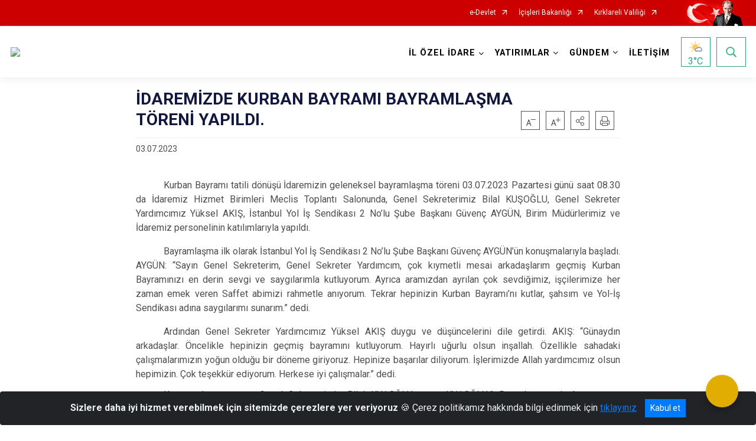

--- FILE ---
content_type: text/html; charset=utf-8
request_url: https://www.kirklareliilozelidaresi.gov.tr/idaremizde-kurban-bayami-bayramlasma-toreni-yapildi
body_size: 25841
content:





<!DOCTYPE html>

<html lang=&#39;tr&#39;>
<head>
    <meta name="viewport" content="width=device-width" />
    <meta http-equiv="X-UA-Compatible" content="IE=edge">
    <meta http-equiv="Content-Type" content="text/html; charset=utf-8">
    <title>T.C. KIRKLARELİ İL ÖZEL İDARESİ - İDAREMİZDE KURBAN BAYRAMI BAYRAMLAŞMA TÖRENİ YAPILDI.</title>
    <meta name="title" content="T.C. KIRKLARELİ İL ÖZEL İDARESİ - İDAREMİZDE KURBAN BAYRAMI BAYRAMLAŞMA TÖRENİ YAPILDI.">
    <meta name="description" content="İDAREMİZDE KURBAN BAYRAMI BAYRAMLAŞMA TÖRENİ YAPILDI.">
    <meta name="keywords" content="kirklareli, kırklareli, kırklareli il özel idaresi, kırklareli özel idare, il özel idaresi, kırklareli genel sekreter, kırklareli köydes, kırklareli köyleri">
    <meta name="google-site-verification" />
    <meta name="classification" content="KIRKLARELİ İL ÖZEL İDARESİ">
    <meta name="author" content="KIRKLARELİ İL ÖZEL İDARESİ BİLGİ İŞLEM MD.">
    <meta name="copyright" content="T.C. KIRKLARELİ İL ÖZEL İDARESİ">
    <meta name="revisit-after" content="1 days">
    <meta name="language" content="tr">
    <link rel="shortcut icon" href="/kurumlar/kirklareliilozelidaresi.gov.tr/Header/logosydm.png" type="image/x-icon">
    <link href="https://fonts.googleapis.com/css?family=Roboto&amp;subset=latin-ext" rel="preload" as="style" onload="this.onload=null;this.rel='stylesheet'">
    <link rel="preload" href="/Content/Site/fonts/icons.ttf" as="font" type="font/ttf" crossorigin>

    <!-- Structured Data Script  -->
    <script type="application/ld+json">
    {
        "@context": "https://schema.org",
        "@type": "GovernmentOrganization",
         "name": "T.C. KIRKLARELİ İL ÖZEL İDARESİ - İDAREMİZDE KURBAN BAYRAMI BAYRAMLAŞMA TÖRENİ YAPILDI."
    }
    </script>


    <style>

        /* The Modal (background) */
        .modal {
            display: none; /* Hidden by default */
            position: fixed; /* Stay in place */
            z-index: 1; /* Sit on top */
            left: 0;
            top: 0;
            width: 100%; /* Full width */
            height: 100%; /* Full height */
            overflow: auto !important; /* Enable scroll if needed */
            background-color: rgb(0,0,0); /* Fallback color */
            background-color: rgba(0,0,0,0.4); /* Black w/ opacity */
        }

        /* Modal Content/Box */
        .modal-content {
            background-color: #fefefe;
            margin: 5% auto; /* 15% from the top and centered */
            padding: 20px;
            border: 1px solid #888;
            border-radius: 20px !important;
            box-shadow: 10px 10px 5px #aaaaaa !important;
            width: 80%; /* Could be more or less, depending on screen size */
        }

        /* The Close Button */
        .close {
            color: #aaa;
            float: right;
            font-size: 28px;
            font-weight: bold;
        }

            .close:hover,
            .close:focus {
                color: black;
                text-decoration: none;
                cursor: pointer;
            }

            .close:hover,
            .close:focus {
                color: black;
                text-decoration: none;
                cursor: pointer;
            }



        .cookiealert {
            position: fixed;
            bottom: 0;
            left: 0;
            width: 100%;
            margin: 0 !important;
            z-index: 999;
            opacity: 0;
            visibility: hidden;
            border-radius: 0;
            transform: translateY(100%);
            transition: all 500ms ease-out;
            color: #ecf0f1;
            background: #212327;
        }

            .cookiealert.show {
                opacity: 1;
                visibility: visible;
                transform: translateY(0%);
                transition-delay: 1000ms;
            }

            .cookiealert a {
                text-decoration: underline
            }

            .cookiealert .acceptcookies {
                margin-left: 10px;
                vertical-align: baseline;
            }
    </style>

    <script src="/Icerik/js?v=kUfQR4eP2rHEbXnP8WNdPsPyxUQsqago--26Ux-XyzY1"></script>

    <link href="/Icerik/css?v=KVENz78dzrYM-R5NuMIp1Liy8ExNyOrCgaUs7GL6quM1" rel="stylesheet"/>



    <meta http-equiv="Content-Security-Policy" content="default-src *;
   img-src * 'self' data: https:; script-src 'self' 'unsafe-inline' 'unsafe-eval' *;
   style-src  'self' 'unsafe-inline' *">
    <script>
        ie = (function () {
            var undef,
                v = 3,
                div = document.createElement('div'),
                all = div.getElementsByTagName('i');
            while (
                div.innerHTML = '<!--[if gt IE ' + (++v) + ']><i></i><![endif]-->',
                all[0]
            );
            return v > 4 ? v : undef;
        }());

        if (ie < 9)
            document.body.innerHTML = '<div style="background:#EEE url(/Content/Common/min-ie9-img.png) center no-repeat; position:absolute; left:0; right:0; bottom:0; top:0; z-index:100000;"></div>';

        $(document).ready(function () {
            $('#DesignContainer').css({ "display": "block" });

            // Sayfadaki tüm <i class="icon-twitter"> etiketlerini seç
            const twitterIcons = document.querySelectorAll('i.icon-twitter');

            // Her bir <i> etiketini döngüye al
            twitterIcons.forEach(icon => {
                // Yeni SVG elementi oluştur
                const svgElement = document.createElement('div');
                svgElement.innerHTML = '<svg xmlns="http://www.w3.org/2000/svg" width="16" height="16" fill="currentColor" class="bi bi-twitter-x" viewBox="0 0 16 16"><path d="M12.6.75h2.454l-5.36 6.142L16 15.25h-4.937l-3.867-5.07-4.425 5.07H.316l5.733-6.57L0 .75h5.063l3.495 4.633L12.601.75Zm-.86 13.028h1.36L4.323 2.145H2.865z"/></svg>';

                // <i> etiketinin yerine SVG'yi ekle
                icon.parentNode.replaceChild(svgElement.firstChild, icon);
            });

        })
    </script>

<link href="/bundles/css/accessibility?v=Lu9-0Ax-l15c2Q9s_CLbJ46X65Kx2slscrL9PEdRYfc1" rel="stylesheet"/>
 <!-- CSS Bundle -->

</head>
<body>

    <div id="myModal" class="modal">

        Modal content
        <div class="modal-content">
            <span class="close">&times;</span>
            <p align="center" style="text-align:center"><span style="font-size:12pt"><span style="line-height:normal"><span style="tab-stops:14.2pt"><span style="font-family:Arial,sans-serif"><b><span lang="TR" style="font-family:&quot;Times New Roman&quot;,serif"><span style="color:#5b9bd5"><span style="letter-spacing:-.25pt">T.C. İÇİŞLERİ BAKANLIĞI</span></span></span></b></span></span></span></span></p>

            <p align="center" style="margin-bottom:16px; text-align:center"><span style="font-size:12pt"><span style="line-height:normal"><span style="tab-stops:14.2pt"><span style="font-family:Arial,sans-serif"><b><span lang="TR" style="font-family:&quot;Times New Roman&quot;,serif"><span style="color:#5b9bd5"><span style="letter-spacing:-.25pt">WEB SİTESİ GİZLİLİK VE ÇEREZ POLİTİKASI</span></span></span></b></span></span></span></span></p>


                <p style="margin-bottom:16px; text-align:justify"><span style="font-size:12px;"><span style="line-height:normal"><span style="font-family:Arial,sans-serif"><span lang="TR"><span style="font-family:&quot;Times New Roman&quot;,serif"> Web sitemizi ziyaret edenlerin kişisel verilerini 6698 sayılı Kişisel Verilerin Korunması Kanunu uyarınca işlemekte ve gizliliğini korumaktayız. Bu Web Sitesi Gizlilik ve Çerez Politikası ile ziyaretçilerin kişisel verilerinin işlenmesi, çerez politikası ve internet sitesi gizlilik ilkeleri belirlenmektedir.</span></span></span></span></span></p>


            <p style="margin-bottom:16px; text-align:justify"><span style="font-size:12px;"><span style="line-height:normal"><span style="font-family:Arial,sans-serif"><span lang="TR"><span style="font-family:&quot;Times New Roman&quot;,serif">Çerezler (cookies), küçük bilgileri saklayan küçük metin dosyalarıdır. Çerezler, ziyaret ettiğiniz internet siteleri tarafından, tarayıcılar aracılığıyla cihazınıza veya ağ sunucusuna depolanır. İnternet sitesi tarayıcınıza yüklendiğinde çerezler cihazınızda saklanır. Çerezler, internet sitesinin düzgün çalışmasını, daha güvenli hale getirilmesini, daha iyi kullanıcı deneyimi sunmasını sağlar. Oturum ve yerel depolama alanları da çerezlerle aynı amaç için kullanılır. İnternet sitemizde çerez bulunmamakta, oturum ve yerel depolama alanları çalışmaktadır.</span></span></span></span></span></p>

            <p style="margin-bottom:16px; text-align:justify"><span style="font-size:12px;"><span style="line-height:normal"><span style="font-family:Arial,sans-serif"><span lang="TR"><span style="font-family:&quot;Times New Roman&quot;,serif">Web sitemizin ziyaretçiler tarafından en verimli şekilde faydalanılması için çerezler kullanılmaktadır. Çerezler tercih edilmemesi halinde tarayıcı ayarlarından silinebilir ya da engellenebilir. Ancak bu web sitemizin performansını olumsuz etkileyebilir. Ziyaretçi tarayıcıdan çerez ayarlarını değiştirmediği sürece bu sitede çerez kullanımını kabul ettiği varsayılır.</span></span></span></span></span></p>

            <div style="text-align:justify"><span style="font-size:16px;"><strong><span style="font-family:&quot;Times New Roman&quot;,serif"><span style="color:black">1.Kişisel Verilerin İşlenme Amacı</span></span></strong></span></div>

            <p style="margin-bottom:16px; text-align:justify"><span style="font-size:12px;"><span style="line-height:normal"><span style="font-family:Arial,sans-serif"><span lang="TR"><span style="font-family:&quot;Times New Roman&quot;,serif">Web sitemizi ziyaret etmeniz dolayısıyla elde edilen kişisel verileriniz aşağıda sıralanan amaçlarla T.C. İçişleri Bakanlığı tarafından Kanun’un 5. ve 6. maddelerine uygun olarak işlenmektedir:</span></span></span></span></span></p>

            <ul>
                <li style="text-align:justify"><span style="font-size:12px;"><span style="line-height:normal"><span style="font-family:Arial,sans-serif"><span lang="TR"><span style="font-family:&quot;Times New Roman&quot;,serif">T.C. İçişleri Bakanlığı</span></span><span lang="TR"><span style="font-family:&quot;Times New Roman&quot;,serif"> tarafından yürütülen ticari faaliyetlerin yürütülmesi için gerekli çalışmaların yapılması ve buna bağlı iş süreçlerinin gerçekleştirilmesi,</span></span></span></span></span></li>
                <li style="text-align:justify"><span style="font-size:12px;"><span style="line-height:normal"><span style="font-family:Arial,sans-serif"><span lang="TR"><span style="font-family:&quot;Times New Roman&quot;,serif">T.C. İçişleri Bakanlığı</span></span><span lang="TR"><span style="font-family:&quot;Times New Roman&quot;,serif"> tarafından sunulan ürün ve hizmetlerden ilgili kişileri faydalandırmak için gerekli çalışmaların yapılması ve ilgili iş süreçlerinin gerçekleştirilmesi,</span></span></span></span></span></li>
                <li style="margin-bottom:16px; text-align:justify"><span style="font-size:12px;"><span style="line-height:normal"><span style="font-family:Arial,sans-serif"><span lang="TR"><span style="font-family:&quot;Times New Roman&quot;,serif">T.C. İçişleri Bakanlığı</span></span><span lang="TR"><span style="font-family:&quot;Times New Roman&quot;,serif"> tarafından sunulan ürün ve hizmetlerin ilgili kişilerin beğeni, kullanım alışkanlıkları ve ihtiyaçlarına göre özelleştirilerek ilgili kişilere önerilmesi ve tanıtılması.</span></span></span></span></span></li>
            </ul>

            <div style="text-align:justify">&nbsp;</div>

            <div style="text-align:justify"><span style="font-size:16px;"><strong><span style="font-family:&quot;Times New Roman&quot;,serif"><span style="color:black">2.Kişisel Verilerin Aktarıldığı Taraflar ve Aktarım Amacı</span></span></strong></span></div>

            <p style="margin-bottom:16px; text-align:justify"><span style="font-size:12px;"><span style="line-height:normal"><span style="font-family:Arial,sans-serif"><span lang="TR"><span style="font-family:&quot;Times New Roman&quot;,serif">Web sitemizi ziyaret etmeniz dolayısıyla elde edilen kişisel verileriniz, kişisel verilerinizin işlenme amaçları doğrultusunda, iş ortaklarımıza, tedarikçilerimize kanunen yetkili kamu kurumlarına ve özel kişilere Kanun’un 8. ve 9. maddelerinde belirtilen kişisel veri işleme şartları ve amaçları kapsamında aktarılabilmektedir.</span></span></span></span></span></p>

            <div style="text-align:justify"><strong><span style="font-size:16px;"><span style="font-family:&quot;Times New Roman&quot;,serif"><span style="color:black">3.Kişisel Verilerin Toplanma Yöntemi</span></span></span></strong></div>

            <p style="margin-bottom:16px; text-align:justify"><span style="font-size:12px;"><span style="line-height:normal"><span style="font-family:Arial,sans-serif"><span lang="TR"><span style="font-family:&quot;Times New Roman&quot;,serif">Çerezler, ziyaret edilen internet siteleri tarafından tarayıcılar aracılığıyla cihaza veya ağ sunucusuna depolanan küçük metin dosyalarıdır. Web sitemiz ziyaret edildiğinde, kişisel verilerin saklanması için herhangi bir çerez kullanılmamaktadır.</span></span></span></span></span></p>

            <div style="text-align:justify"><strong><span style="font-size:16px;"><span style="font-family:&quot;Times New Roman&quot;,serif"><span style="color:black">4.Çerezleri Kullanım Amacı</span></span></span></strong></div>

            <p style="margin-bottom:16px; text-align:justify"><span style="font-size:12px;"><span style="line-height:normal"><span style="font-family:Arial,sans-serif"><span lang="TR"><span style="font-family:&quot;Times New Roman&quot;,serif">Web sitemiz birinci ve üçüncü taraf çerezleri kullanır. Birinci taraf çerezleri çoğunlukla web sitesinin doğru şekilde çalışması için gereklidir, kişisel verilerinizi tutmazlar. Üçüncü taraf çerezleri, web sitemizin performansını, etkileşimini, güvenliğini, reklamları ve sonucunda daha iyi bir hizmet sunmak için kullanılır. Kullanıcı deneyimi ve web sitemizle gelecekteki etkileşimleri hızlandırmaya yardımcı olur. Bu kapsamda çerezler;</span></span></span></span></span></p>

            <p style="margin-bottom:16px; text-align:justify"><span style="font-size:14px;"><span style="line-height:normal"><span style="font-family:Arial,sans-serif"><b><span lang="TR"><span style="font-family:&quot;Times New Roman&quot;,serif">İşlevsel:</span></span></b><span lang="TR"><span style="font-family:&quot;Times New Roman&quot;,serif"> </span></span></span></span></span><span style="font-size:12px;"><span style="line-height:normal"><span style="font-family:Arial,sans-serif"><span lang="TR"><span style="font-family:&quot;Times New Roman&quot;,serif">Bunlar, web sitemizdeki bazı önemli olmayan işlevlere yardımcı olan çerezlerdir. Bu işlevler arasında videolar gibi içerik yerleştirme veya web sitesindeki içerikleri sosyal medya platformlarında paylaşma yer alır.</span></span></span></span></span></p>

            <h2 style="text-indent:0in; text-align:justify"><span style="font-size:14px;"><span style="font-family:&quot;Times New Roman&quot;,serif"><span style="color:black">Teknik olarak web sitemizde kullanılan çerez türleri aşağıdaki tabloda gösterilmektedir.</span></span></span></h2>

            <table class="Table" style="border:solid windowtext 1.0pt">
                <tbody>
                    <tr>
                        <td style="border:solid windowtext 1.0pt; width:137.3pt; padding:.75pt .75pt .75pt .75pt" width="186">
                            <p style="text-align:justify"><span style="font-size:14px;"><span style="line-height:normal"><span style="font-family:Arial,sans-serif"><span lang="TR"><span style="font-family:&quot;Times New Roman&quot;,serif">Oturum Çerezleri</span></span></span></span></span></p>

                            <p style="text-align:justify"><span style="font-size:14px;"><span style="line-height:normal"><span style="font-family:Arial,sans-serif"><i><span lang="TR"><span style="font-family:&quot;Times New Roman&quot;,serif">(Session Cookies)</span></span></i></span></span></span></p>
                        </td>
                        <td style="border:solid windowtext 1.0pt; width:344.7pt; padding:.75pt .75pt .75pt .75pt" width="463">
                            <p style="margin-right:7px; text-align:justify"><span style="font-size:14px;"><span style="line-height:normal"><span style="font-family:Arial,sans-serif"><span lang="TR"><span style="font-family:&quot;Times New Roman&quot;,serif">Oturum çerezleri ziyaretçilerimizin web sitemizi ziyaretleri süresince kullanılan, tarayıcı kapatıldıktan sonra silinen geçici çerezlerdir. Amacı ziyaretiniz süresince İnternet Sitesinin düzgün bir biçimde çalışmasının teminini sağlamaktır.</span></span></span></span></span></p>
                        </td>
                    </tr>
                </tbody>
            </table>

            <h2 style="text-indent:0in; text-align:justify">&nbsp;</h2>

            <p style="margin-bottom:16px; text-align:justify"><span style="font-size:12pt"><span style="line-height:normal"><span style="tab-stops:14.2pt"><span style="font-family:Arial,sans-serif"><b><span lang="TR" style="font-size:10.0pt"><span style="font-family:&quot;Times New Roman&quot;,serif">Web sitemizde çerez kullanılmasının başlıca amaçları aşağıda sıralanmaktadır:</span></span></b></span></span></span></span></p>

            <ul>
                <li style="margin-bottom:16px; text-align:justify"><span style="font-size:12px;"><span style="line-height:normal"><span style="font-family:Arial,sans-serif"><span lang="TR"><span style="font-family:&quot;Times New Roman&quot;,serif">•	İnternet sitesinin işlevselliğini ve performansını arttırmak yoluyla sizlere sunulan hizmetleri geliştirmek,</span></span></span></span></span></li>
            </ul>

            <div style="margin-bottom:16px; text-align:justify"><strong><span style="font-size:16px;"><span style="font-family:&quot;Times New Roman&quot;,serif"><span style="color:black">5.Çerez Tercihlerini Kontrol Etme</span></span></span></strong></div>

            <p style="margin-bottom:16px; text-align:justify"><span style="font-size:12px;"><span style="line-height:normal"><span style="font-family:Arial,sans-serif"><span lang="TR"><span style="font-family:&quot;Times New Roman&quot;,serif">Farklı tarayıcılar web siteleri tarafından kullanılan çerezleri engellemek ve silmek için farklı yöntemler sunar. Çerezleri engellemek / silmek için tarayıcı ayarları değiştirilmelidir. Tanımlama bilgilerinin nasıl yönetileceği ve silineceği hakkında daha fazla bilgi edinmek için </span></span><a href="http://www.allaboutcookies.org" style="color:blue; text-decoration:underline"><span style="font-family:&quot;Times New Roman&quot;,serif">www.allaboutcookies.org</span></a><span lang="TR"><span style="font-family:&quot;Times New Roman&quot;,serif"> adresi ziyaret edilebilir. Ziyaretçi, tarayıcı ayarlarını değiştirerek çerezlere ilişkin tercihlerini kişiselleştirme imkânına sahiptir. &nbsp;</span></span></span></span></span></p>

            <div style="text-align:justify"><strong><span style="font-size:16px;"><span style="font-family:&quot;Times New Roman&quot;,serif"><span style="color:black">6.Veri Sahiplerinin Hakları</span></span></span></strong></div>

            <p style="margin-bottom:16px; text-align:justify"><span style="font-size:12px;"><span style="line-height:normal"><span style="font-family:Arial,sans-serif"><span lang="TR"><span style="font-family:&quot;Times New Roman&quot;,serif">Kanunun ilgili kişinin haklarını düzenleyen 11 inci maddesi kapsamındaki talepleri, Politika’da düzenlendiği şekilde, ayrıntısını Bakanlığımıza ileterek yapabilir. Talebin niteliğine göre en kısa sürede ve en geç otuz gün içinde başvuruları ücretsiz olarak sonuçlandırılır; ancak işlemin ayrıca bir maliyet gerektirmesi halinde Kişisel Verileri Koruma Kurulu tarafından belirlenecek tarifeye göre ücret talep edilebilir.</span></span></span></span></span></p>

            <h2 style="text-indent:0in; text-align:justify">&nbsp;</h2>

        </div>

    </div>

    <div id="DesignContainer" class="isaytema"
         style="display:none; max-width: ;width:100%; margin-left: 0%; margin-right: 0%;margin: 0 auto;">
        
        <div class=""><div class=" isayheader"><div>
<div>
<div>
<div>
<div>
<div>
<style type="text/css">body {
        font-family: 'Roboto', sans-serif;
        font-size: 16px
    }
</style>
<div class="headeralani">



    <script src="/Areas/WebPart/Contents/ValilikHeader/js/v1header.js"></script>
<link href="/Areas/WebPart/Contents/ValilikHeader/css/v1header.css" rel="stylesheet" />



<div id="hwc6e7890928f446dd8c6654fea3d5acd3"  >
    <div class="top-container">
        <div class="topbar d-none d-md-block">
            <div class="container">
                <div class="row no-gutters">
                    <div class="col">
                        <ul class="nav justify-content-end">
                                    <li class="nav-item"><a class="nav-link ext-link" href="https://www.turkiye.gov.tr/" target="_blank" rel="noopener noreferrer">e-Devlet</a></li>
                                    <li class="nav-item"><a class="nav-link ext-link" href="https://www.icisleri.gov.tr/" target="_blank" rel="noopener noreferrer">İçişleri Bakanlığı</a></li>
                                    <li class="nav-item"><a class="nav-link ext-link" href="http://www.kirklareli.gov.tr/" target="_blank" rel="noopener noreferrer">Kırklareli Valiliği</a></li>
                                                                                </ul>
                    </div>
                    <div class="col-auto">
                        <div class="topbar-img"><img class="img-fluid" src="/Areas/WebPart/Contents/FHeader/img/ataturk.svg"></div>
                    </div>
                </div>
            </div>
        </div>
        <!-- Türkiye Haritası topbar alanının dışına eklendi.-->
        <div class="topbar-turkeymap-container">
            <div class="topbar-turkeymap">
                            </div>
        </div>
        <div class="header">
            <div class="container">
                <nav class="d-md-none navbar navbar-expand-md navbar-dark" id="MobileMenu">
                    <a class="navbar-brand float-left"
                       href="http://www.kirklareliilozelidaresi.gov.tr">
                        <div class="logo-img"><img src="/kurumlar/kirklareliilozelidaresi.gov.tr/Header/kirklareli_ilozelidaresi.png"></div>
                        <div class="logo-text">T.C. Kırklareli İl Özel İdaresi</div>
                    </a><span class="navbar-toggler mh-btns-right">
                        <a class="navbar-toggler-icon" href="#MobileSlideMenu"><i class="icon-bars"></i></a>
                    </span>
                    <div class="collapse navbar-collapse" id="headerMobileNavbar">
                        <div class="navbar-header">T.C. Kırklareli İl Özel İdaresi<i class="icon-close" data-toggle="offcanvas"></i></div>
                    </div>
                </nav>
                <nav class="d-none d-md-flex navbar navbar-expand-md" id="DesktopMenu">
                    <a class="navbar-brand"
                       href="http://www.kirklareliilozelidaresi.gov.tr">
                        <div class="logo-img"><img class="img-fluid" src="/kurumlar/kirklareliilozelidaresi.gov.tr/Header/kirklareli_ilozelidaresi.png"></div>
                        <div class="logo-text">T.C. Kırklareli İl Özel İdaresi</div>
                    </a>
                    <div class="collapse navbar-collapse" id="headerNavbar">
                            <ul class="navbar-nav ml-auto">
                <li class="nav-item dropdown">
                    <a class="nav-link dropdown-toggle droplist" id="menu_183495" href="#" role="button" data-toggle="dropdown" aria-haspopup="true" aria-expanded="false">İL ÖZEL İDARE</a>
                    <div class="dropdown-menu navbarDropdown" aria-labelledby="menu_183495">
                                <a class="dropdown-item" href="//www.kirklareliilozelidaresi.gov.tr/hakkinda">Hakkımızda</a>
                                <a class="dropdown-item" href="//www.kirklareliilozelidaresi.gov.tr/yonetim">Yönetim</a>
                                <a class="dropdown-item" href="//www.kirklareliilozelidaresi.gov.tr/il-ozel-idaresine-mesaj">İl Özel İdaresine Mesaj</a>
                                <a class="dropdown-item" href="//www.kirklareliilozelidaresi.gov.tr/teskilat-semasi">Teşkilat Şeması</a>
                                <a class="dropdown-item" href="//www.kirklareliilozelidaresi.gov.tr/birim-mudurlukleri">Birim Müdürlükleri</a>
                                <a class="dropdown-item" href="//www.kirklareliilozelidaresi.gov.tr/ilce-ozel-idareler">İlçe Özel İdare Müdürlükleri</a>
                                <a class="dropdown-item" href="//www.kirklareliilozelidaresi.gov.tr/il-genel-meclis-uyeleri">İl Genel Meclis Üyeleri</a>
                                <a class="dropdown-item" href="//www.kirklareliilozelidaresi.gov.tr/il-encumeni-baskan-ve-uyeleri">İl Encümeni</a>
                                <a class="dropdown-item" href="//www.kirklareliilozelidaresi.gov.tr/kisisel-verilerin-korunmasi-ve-islenmesi-politikasi">KVKK Politikası</a>
                                <a class="dropdown-item" href="//www.kirklareliilozelidaresi.gov.tr/koydes-yatirimlari">Köydes</a>
                                <a class="dropdown-item" href="https://cbs.kirklareliilozelidaresi.gov.tr/portal/home/" target="_blank" rel="noopener noreferrer">Köydes CBS Projesi</a>
                                <a class="dropdown-item" href="//www.kirklareliilozelidaresi.gov.tr/kamu-hizmet-standartlari">Kamu Hizmet Standartları</a>
                                <a class="dropdown-item" href="//www.kirklareliilozelidaresi.gov.tr/mevzuat">Mevzuat</a>
                                <a class="dropdown-item" href="http://bordro.kirklareliilozelidaresi.gov.tr/" target="_blank" rel="noopener noreferrer">E-Bordro Görüntüleme</a>
                                <a class="dropdown-item" href="//www.kirklareliilozelidaresi.gov.tr/banka-bilgileri">Banka Bilgisi</a>
                    </div>
                </li>
                <li class="nav-item dropdown">
                    <a class="nav-link dropdown-toggle droplist" id="menu_183522" href="#" role="button" data-toggle="dropdown" aria-haspopup="true" aria-expanded="false">YATIRIMLAR</a>
                    <div class="dropdown-menu navbarDropdown" aria-labelledby="menu_183522">
                                <a class="dropdown-item" href="//www.kirklareliilozelidaresi.gov.tr/2025-yili-yatirim-programi">Yatırım Listeleme</a>
                    </div>
                </li>
                <li class="nav-item dropdown">
                    <a class="nav-link dropdown-toggle droplist" id="menu_183524" href="#" role="button" data-toggle="dropdown" aria-haspopup="true" aria-expanded="false">GÜNDEM</a>
                    <div class="dropdown-menu navbarDropdown" aria-labelledby="menu_183524">
                                <a class="dropdown-item" href="//www.kirklareliilozelidaresi.gov.tr/haberler">Haberler</a>
                                <a class="dropdown-item" href="//www.kirklareliilozelidaresi.gov.tr/duyurular">Duyurular</a>
                                <a class="dropdown-item" href="//www.kirklareliilozelidaresi.gov.tr/tum-ihaleler">İhaleler</a>
                                <a class="dropdown-item" href="//www.kirklareliilozelidaresi.gov.tr/meclis-gundemleri">Meclis Gündemleri</a>
                                <a class="dropdown-item" href="//www.kirklareliilozelidaresi.gov.tr/meclis-kararlari">Meclis Kararları</a>
                                <a class="dropdown-item" href="//www.kirklareliilozelidaresi.gov.tr/encumen-kararlari">Encümen Kararları</a>
                                <a class="dropdown-item" href="//www.kirklareliilozelidaresi.gov.tr/stratejik-plan">Stratejik Plan</a>
                                <a class="dropdown-item" href="//www.kirklareliilozelidaresi.gov.tr/yatirim-ve-calisma-programlari">Yatırım ve Çalışma Programı</a>
                                <a class="dropdown-item" href="//www.kirklareliilozelidaresi.gov.tr/faaliyet-raporlari">Faaliyet Raporları</a>
                                <a class="dropdown-item" href="//www.kirklareliilozelidaresi.gov.tr/kurumsal-mali-durum-ve-beklentiler-raporlari">Kurumsal Mali Durum ve Beklentiler Raporları</a>
                                <a class="dropdown-item" href="//www.kirklareliilozelidaresi.gov.tr/performans-programlari">Performans Programı</a>
                                <a class="dropdown-item" href="https://e-imarkirklareli.com/Login" target="_blank" rel="noopener noreferrer">E-İmar</a>
                                <a class="dropdown-item" href="//www.kirklareliilozelidaresi.gov.tr/sayistay-denetim-raporlari">Sayıştay Denetim Raporları</a>
                                <a class="dropdown-item" href="//www.kirklareliilozelidaresi.gov.tr/teftis-raporlari">Mülkiye Müfettişliği Teftiş Raporları</a>
                                <a class="dropdown-item" href="//www.kirklareliilozelidaresi.gov.tr/denetim-raporlari">İl Genel Meclisi Denetim Komisyonu Raporları</a>
                                <a class="dropdown-item" href="//www.kirklareliilozelidaresi.gov.tr/yapi-ruhsatlari">Yapı Ruhsatları</a>
                                <a class="dropdown-item" href="//www.kirklareliilozelidaresi.gov.tr/is-yeri-acma-ve-calisma-ruhsatlari">İş Yeri Açma ve Çalışma Ruhsatları</a>
                    </div>
                </li>
                <li class="nav-item">
                        <a class="nav-link" href="//www.kirklareliilozelidaresi.gov.tr/iletisim">İLETİŞİM</a>
                </li>
    </ul>

                        <div class="header-button-container">
                            <div class="dropdown">
                                <a class="header-btn dropdown-toggle" id="headerButtonDropdown1"
                                   href="javascript:void(0);" data-toggle="dropdown" aria-haspopup="true" aria-expanded="false">
                                    <div id="wpUstHavaResimGoster"><img src="" /></div>
                                    <div class="ie-derece"><span class="havaDurumu"></span><span class="derece">&deg;C</span></div>
                                </a>
                                <div class="dropdown-menu" aria-labelledby="headerButtonDropdown1">
                                    <div class="container">
                                        <div class="row">
                                            <div class="col">
                                                <div class="header-weather-container">
                                                    <div class="header-date">
                                                        <div class="header-day">21</div>
                                                        <div class="header-monthyear"><span id="ay">Ocak</span><span id="yil">2026</span></div>
                                                    </div>
                                                    <div class="header-weather">
                                                        <div class="text" style="color:#F59300">Parçalı Bulutlu</div>
                                                        
                                                        <div id="wpAltHavaResimGoster"><img src=" " style="max-width:150px; max-height:150px; width:200px;height:200px" /></div>
                                                        <div class="heat">23</div> <div><span style="color:#F59300;font-size: 2em">&deg;C</span></div>
                                                    </div>

                                                    
                                                    <div class="header-weather-5days">
                                                            <a class="ext-link" href="https://www.mgm.gov.tr/tahmin/il-ve-ilceler.aspx?il=Kırklareli" target="_blank" rel="noopener noreferrer">
                                                                5 Günlük Hava Tahmini
                                                            </a>
                                                    </div>
                                                </div>
                                            </div>
                                        </div>
                                    </div>
                                </div>
                            </div>
                            <div class="dropdown ie-search-box">
                                <a class="header-btn dropdown-toggle" id="headerButtonDropdown3"
                                   href="javascript:void(0);" data-toggle="dropdown" aria-haspopup="true" aria-expanded="false">
                                    <i class="icon-search"></i>
                                </a>
                                <div class="dropdown-menu" aria-labelledby="headerButtonDropdown3">
                                    <div class="container">
                                        <div class="row">
                                            <div class="col-md-8 col-lg-6 mx-auto">
                                                <div class="input-group form-search">
                                                    <input id="hwc6e7890928f446dd8c6654fea3d5acd31" class="form-control" type="text"
                                                           placeholder="Lütfen aramak istediğiniz kelimeyi yazınız."
                                                           aria-label="Lütfen aramak istediğiniz kelimeyi yazınız." aria-describedby="search-input">
                                                    <div class="input-group-append">
                                                        <button class="btn px-5" id="hwc6e7890928f446dd8c6654fea3d5acd32" type="button">Ara</button>
                                                    </div>
                                                </div>
                                            </div>
                                        </div>
                                    </div>
                                </div>
                            </div>
                        </div>
                    </div>
                </nav>
            </div>
        </div>
        <div class="progress-container">
            <div class="progress-bar" id="scrollindicator"></div>
        </div>
    </div>
    <div class="page_wrapper"></div>
    <div class="d-none">
        <div class="navbar-search" style="position: relative !important;">
            <div class="input-group">
                <div class="input-group-prepend"><span class="input-group-text"><i class="icon-search"></i></span></div>
                <input id="hwc6e7890928f446dd8c6654fea3d5acd33" class="form-control" type="text" placeholder="Lütfen aramak istediğiniz kelimeyi yazınız...">
                <div class="input-group-append"><span class="input-group-text">temizle</span></div>
            </div>
        </div>
        <div class="navbar-search" style="position: relative !important;padding-bottom: 100%;">
            <button class="btn btn-navy px-5" id="hwc6e7890928f446dd8c6654fea3d5acd34" onclick="mobilArama()">Ara</button>
        </div>
        <!-- Mobil menü içeriği valilikler için güncellendi-->
        <nav id="MobileSlideMenu" aria-hidden="true"  >
                <ul>
                <li>
                    <span>İL ÖZEL İDARE</span>
                        <ul>
                <li>
                        <a href="//www.kirklareliilozelidaresi.gov.tr/hakkinda">Hakkımızda</a>
                </li>
                <li>
                    <span>Yönetim</span>
                        <ul>
                <li>
                        <a href="//www.kirklareliilozelidaresi.gov.tr/kirklareli-valisi">Vali</a>
                </li>
                <li>
                        <a href="//www.kirklareliilozelidaresi.gov.tr/genel-sekreter">Genel Sekreter</a>
                </li>
                <li>
                        <a href="//www.kirklareliilozelidaresi.gov.tr/genel-sekreter-yardimcisi-idari">Genel Sekreter Yardımcısı (İdari)</a>
                </li>
                <li>
                        <a href="//www.kirklareliilozelidaresi.gov.tr/genel-sekreter-yardimcisi-teknik">Genel Sekreter Yardımcısı (Teknik)</a>
                </li>
    </ul>

                </li>
                <li>
                        <a href="//www.kirklareliilozelidaresi.gov.tr/il-ozel-idaresine-mesaj">İl Özel İdaresine Mesaj</a>
                </li>
                <li>
                        <a href="//www.kirklareliilozelidaresi.gov.tr/teskilat-semasi">Teşkilat Şeması</a>
                </li>
                <li>
                    <span>Birim Müdürlükleri</span>
                        <ul>
                <li>
                        <a href="//www.kirklareliilozelidaresi.gov.tr/hukuk-musavirligiyeni">Hukuk Müşavirliği</a>
                </li>
                <li>
                        <a href="//www.kirklareliilozelidaresi.gov.tr/bilgi-islem-mudurlugu">Bilgi İşlem Müdürlüğü</a>
                </li>
                <li>
                        <a href="//www.kirklareliilozelidaresi.gov.tr/yol-ve-ulasim-hizmetleri-mudurlugu">Yol ve Ulaşım Hizmetleri Müdürlüğü</a>
                </li>
                <li>
                        <a href="//www.kirklareliilozelidaresi.gov.tr/plan-proje-yatirim-ve-insaat-mudurlugu">Plan Proje Yatırım ve İnşaat Müdürlüğü</a>
                </li>
                <li>
                        <a href="//www.kirklareliilozelidaresi.gov.tr/imar-ve-kentsel-iyilestirme-mudurlugu">İmar ve Kentsel İyileştirme Müdürlüğü</a>
                </li>
                <li>
                        <a href="//www.kirklareliilozelidaresi.gov.tr/destek-hizmetleri-mudurlugu">Destek Hizmetleri Müdürlüğü</a>
                </li>
                <li>
                        <a href="//www.kirklareliilozelidaresi.gov.tr/insan-kaynaklari-ve-egitim-mudurlugu">İnsan Kaynakları ve Eğitim Müdürlüğü</a>
                </li>
                <li>
                        <a href="//www.kirklareliilozelidaresi.gov.tr/mali-hizmetler-mudurlugu">Mali Hizmetler Müdürlüğü</a>
                </li>
                <li>
                        <a href="//www.kirklareliilozelidaresi.gov.tr/yazi-isleri-mudurlugu">Yazı İşleri Müdürlüğü</a>
                </li>
                <li>
                        <a href="//www.kirklareliilozelidaresi.gov.tr/cevre-koruma-ve-kontrol-mudurlugu">Çevre Koruma ve Kontrol Müdürlüğü</a>
                </li>
                <li>
                        <a href="//www.kirklareliilozelidaresi.gov.tr/su-ve-kanal-hizmetleri-mudurlugu">Su ve Kanal Hizmetleri Müdürlüğü</a>
                </li>
    </ul>

                </li>
                <li>
                    <span>İlçe Özel İdare Müdürlükleri</span>
                        <ul>
                <li>
                        <a href="//www.kirklareliilozelidaresi.gov.tr/luleburgaz-ilce-ozel-idare-mudurlugu">Lüleburgaz İlçe Özel İdare Müdürlüğü</a>
                </li>
                <li>
                        <a href="//www.kirklareliilozelidaresi.gov.tr/babaeski-ilce-ozel-idare-mudurlugu">Babaeski İlçe Özel İdare Müdürlüğü</a>
                </li>
                <li>
                        <a href="//www.kirklareliilozelidaresi.gov.tr/vize-ilce-ozel-idare-mudurlugu">Vize İlçe Özel İdare Müdürlüğü</a>
                </li>
    </ul>

                </li>
                <li>
                        <a href="//www.kirklareliilozelidaresi.gov.tr/il-genel-meclis-uyeleri">İl Genel Meclis Üyeleri</a>
                </li>
                <li>
                        <a href="//www.kirklareliilozelidaresi.gov.tr/il-encumeni-baskan-ve-uyeleri">İl Encümeni</a>
                </li>
                <li>
                        <a href="//www.kirklareliilozelidaresi.gov.tr/kisisel-verilerin-korunmasi-ve-islenmesi-politikasi">KVKK Politikası</a>
                </li>
                <li>
                        <a href="//www.kirklareliilozelidaresi.gov.tr/koydes-yatirimlari">Köydes</a>
                </li>
                <li>
                        <a class="ext-link" href="https://cbs.kirklareliilozelidaresi.gov.tr/portal/home/" target="_blank" rel="noopener noreferrer">Köydes CBS Projesi</a>
                </li>
                <li>
                        <a href="//www.kirklareliilozelidaresi.gov.tr/kamu-hizmet-standartlari">Kamu Hizmet Standartları</a>
                </li>
                <li>
                        <a href="//www.kirklareliilozelidaresi.gov.tr/mevzuat">Mevzuat</a>
                </li>
                <li>
                        <a class="ext-link" href="http://bordro.kirklareliilozelidaresi.gov.tr/" target="_blank" rel="noopener noreferrer">E-Bordro Görüntüleme</a>
                </li>
                <li>
                        <a href="//www.kirklareliilozelidaresi.gov.tr/banka-bilgileri">Banka Bilgisi</a>
                </li>
    </ul>

                </li>
                <li>
                    <span>YATIRIMLAR</span>
                        <ul>
                <li>
                        <a href="//www.kirklareliilozelidaresi.gov.tr/2025-yili-yatirim-programi">Yatırım Listeleme</a>
                </li>
    </ul>

                </li>
                <li>
                    <span>GÜNDEM</span>
                        <ul>
                <li>
                        <a href="//www.kirklareliilozelidaresi.gov.tr/haberler">Haberler</a>
                </li>
                <li>
                        <a href="//www.kirklareliilozelidaresi.gov.tr/duyurular">Duyurular</a>
                </li>
                <li>
                        <a href="//www.kirklareliilozelidaresi.gov.tr/tum-ihaleler">İhaleler</a>
                </li>
                <li>
                        <a href="//www.kirklareliilozelidaresi.gov.tr/meclis-gundemleri">Meclis Gündemleri</a>
                </li>
                <li>
                        <a href="//www.kirklareliilozelidaresi.gov.tr/meclis-kararlari">Meclis Kararları</a>
                </li>
                <li>
                        <a href="//www.kirklareliilozelidaresi.gov.tr/encumen-kararlari">Encümen Kararları</a>
                </li>
                <li>
                        <a href="//www.kirklareliilozelidaresi.gov.tr/stratejik-plan">Stratejik Plan</a>
                </li>
                <li>
                        <a href="//www.kirklareliilozelidaresi.gov.tr/yatirim-ve-calisma-programlari">Yatırım ve Çalışma Programı</a>
                </li>
                <li>
                        <a href="//www.kirklareliilozelidaresi.gov.tr/faaliyet-raporlari">Faaliyet Raporları</a>
                </li>
                <li>
                        <a href="//www.kirklareliilozelidaresi.gov.tr/kurumsal-mali-durum-ve-beklentiler-raporlari">Kurumsal Mali Durum ve Beklentiler Raporları</a>
                </li>
                <li>
                        <a href="//www.kirklareliilozelidaresi.gov.tr/performans-programlari">Performans Programı</a>
                </li>
                <li>
                        <a class="ext-link" href="https://e-imarkirklareli.com/Login" target="_blank" rel="noopener noreferrer">E-İmar</a>
                </li>
                <li>
                        <a href="//www.kirklareliilozelidaresi.gov.tr/sayistay-denetim-raporlari">Sayıştay Denetim Raporları</a>
                </li>
                <li>
                        <a href="//www.kirklareliilozelidaresi.gov.tr/teftis-raporlari">Mülkiye Müfettişliği Teftiş Raporları</a>
                </li>
                <li>
                        <a href="//www.kirklareliilozelidaresi.gov.tr/denetim-raporlari">İl Genel Meclisi Denetim Komisyonu Raporları</a>
                </li>
                <li>
                        <a href="//www.kirklareliilozelidaresi.gov.tr/yapi-ruhsatlari">Yapı Ruhsatları</a>
                </li>
                <li>
                        <a href="//www.kirklareliilozelidaresi.gov.tr/is-yeri-acma-ve-calisma-ruhsatlari">İş Yeri Açma ve Çalışma Ruhsatları</a>
                </li>
    </ul>

                </li>
                <li>
                        <a href="//www.kirklareliilozelidaresi.gov.tr/iletisim">İLETİŞİM</a>
                </li>
    </ul>

        </nav>
    </div>

</div>
<style>
    .btn-navy {
        color: #FFFFFF !important;
        background-color: #13183E !important;
        border: 0;
        border-radius: 0;
        width: 80%;
        line-height: 2.8125rem;
        margin: auto auto 5px auto;
        padding: 0;
    }
</style>
<script>
    var mobildilmenu = "";


    function convertHadise(hadiseKodu) {
        var dosyaYolu = "/Areas/WebPart/Contents/ValilikHeader/svg/";
        $('#wpUstHavaResimGoster').css({ 'display': 'block' });
        $('#wpAltHavaResimGoster').css({ 'display': 'block' });

        if (hadiseKodu == -9999) {
            $('#wpUstHavaResimGoster img').hide();
            $('#wpAltHavaResimGoster img').hide();
        }
        else {
            $('#wpUstHavaResimGoster img').attr('src', dosyaYolu + hadiseKodu.toLowerCase() + ".svg");
            $('#wpAltHavaResimGoster img').attr('src', dosyaYolu + hadiseKodu.toLowerCase() + ".svg");
        }


        switch (hadiseKodu) {
            //eksik gelen bütün hadise kodları buradan eklenecek
            case "A": return "Açık";
            case "AB": return "Az Bulutlu";
            case "AB-GECE": return "Az Bulutlu Gece";
            case "A-GECE": return "Açık Gece";
            case "ASGK": return "-";
            case "KR": return "-";
            case "KS": return "Kuvvetli Sağanak";
            case "KVF": return "Kuvvetli Fırtına";
            case "F": return "Fırtına";
            case "HSY": return "Hafif Sağanak Yağışlı";
            case "KF": return "Kar Fırtınalı";
            case "KKY": return "Karla Karışık Yağmurlu";
            case "PB": return "Parçalı Bulutlu";
            case "PB-": return "Parçalı Bulutlu -";
            case "PB-GECE": return "Parçalı Bulutlu Gece";
            case "RYON-GRI": return "-";
            case "TF": return "Fırtına";
            case "TSCK": return "-";
            case "TSGK": return "-";
            case "CB": return "Çok Bulutlu";
            case "HY": return "Hafif Yağmurlu";
            case "Y": return "Yağmurlu";
            case "KY": return "Kuvvetli Yağmurlu";
            case "KKY": return "Karla Karışık Yağmurlu";
            case "HKY": return "Hafif Kar Yağışlı";
            case "K": return "Kar Yağışlı";
            case "YKY": return "Yoğun Kar Yağışlı";
            case "HSY": return "Hafif Sağanak Yağışlı";
            case "SY": return "Sağanak Yağışlı";
            case "KSY": return "Kuvvetli Sağanak Yağışlı";
            case "MSY": return "Mevzi Sağanak Yağışlı";
            case "DY": return "Dolu";
            case "GSY": return "Gökgürültülü Sağanak Yağışlı";
            case "KGY": return "Gökgürültülü Sağanak Yağışlı";
            case "SIS": return "Sisli";
            case "PUS": return "Puslu";
            case "DMN": return "Dumanlı";
            case "KF": return "Kum veya Toz";
            case "R": return "Rüzgarlı";
            case "GKR": return "Güneyli Kuvvetli Rüzgar";
            case "KKR": return "Kuzeyli Kuvvetli Rüzgar";
            case "SCK": return "Sıcak";
            case "SGK": return "Soğuk";
            case "HHY": return "Yağışlı";
            default: return "";

        }
    }
    var ilid = '39';
    var ilceid = '0';
    var city = '';
    var siteturu = '2';
    $(document).ready(function () {
        if (siteturu != "2") {

            $('.nav-turkeymap').click(function () {
                $('.topbar-turkeymap').toggleClass('show');
            });

            if (siteturu == 1) {
                if (ilceid == "0") {
                    city = 'Kırklareli';
                    svgturkiyeharitasi();
                    $('.topbar-turkeymap svg g g').click(function () {
                        window.open('http://www.' + $(this).attr('id') + '.gov.tr');
                    });
                }
                else {
                    city = '';
                    $.ajax({
                        type: "POST",
                        url: "/ISAYWebPart/ValilikHeader/IlHaritaGetir",
                        data: { "ilid": ilid },
                        async: false,
                        success: function (result) {
                            $('.topbar-turkeymap').html(result);
                        },
                        error: function (err, result) { new PNotify({ text: 'Hata Oluştu', type: 'error' }); }
                    });
                }
            }
            else if (siteturu == 3) {
                city = 'Kırklareli';
                
            }
            else if (siteturu == 4) {
                city = 'Kırklareli';
                
            }
            else if (siteturu == 5) {
                city = 'Kırklareli';
                
            }
            else if (siteturu == 6) {
                city = 'Kırklareli';
                
            }

        }
        else {
            city = 'Kırklareli';

        }

        $('#hwc6e7890928f446dd8c6654fea3d5acd3').css({ "display": "block" });
        $("#hwc6e7890928f446dd8c6654fea3d5acd3").v1header({
            textColorFirst: '#fff', //en üstteki menu text renk
            textColorSecond: '#000', //altındakinin menu text renk -- valilik -- antalya -- ilçelerimiz -- kısmı
            kutuRenk: '#2aa579', //kava durumu, arama.. yerleri için, proress barı da etkiler
            textColorDropDown: '#cc0000', //1.nin dropdown color
            firstBgColor: '#cc0000', //kırmızı
            secondBgColor: '#fff', //beyaz
            city: city,
            ilid: '39'

        });

        $('#MobileSlideMenu>ul').append(mobildilmenu);

        $('#hwc6e7890928f446dd8c6654fea3d5acd3 #MobileSlideMenu').mmenu({
            hooks: {
                "openPanel:start": function ($panel) {
                    if ($('.mm-panel_opened .governorate-list').length > 0) {
                        $('.navbar-city-search').addClass('show');
                    } else {
                        $('.navbar-city-search').removeClass('show');
                    }
                },
                "openPanel:finish": function ($panel) {
                    $('.navbar-header .icon-close').click(function () {
                        $('.mm-wrapper__blocker a').click();
                        $('#MobileSlideMenu .navbar-search').removeClass('show');
                        $('#MobileSlideMenu .mm-navbars_top .btn-navbar-search').removeClass('active');
                        $('#MobileSlideMenu .header-weather-container').removeClass('show');
                        $('#MobileSlideMenu .mm-navbars_top .btn-weather').removeClass('active');
                    });
                }
            },
            "navbar": {
                title: '',
            },
            "navbars": [
                {
                    "position": "top",
                    "height": 2,
                    "content": [
                        "<div class='navbar-header'>T.C. Kırklareli İl Özel İdaresi<i class='icon-close'></i></div>",
                        "<div class='navbar-city-search'><div class='input-group'><input class='form-control city-filter' type='text' placeholder='Lütfen aramak istediğiniz kelimeyi yazınız.'/><div class='input-group-prepend'><span class='input-group-text'>Ara</span></div></div></div><div class='navbar-buttons'><a href='javascript:void(0);' class='btn btn-link btn-weather'><span id='wpUstHavaResimGoster' style='position: inherit !important;'><img src='' /><span id='mobilederece'></span> &deg;C</span></a> <a href='javascript:void(0);' class='btn btn-link btn-navbar-search'><i class='icon-search'></i></a></div>"
                    ]
                }
            ],
            "extensions": [
                "pagedim-black",
                "position-front",
                "position-right",
                "border-full"
            ]
        });


         $.ajax({
            type: "GET",
            url: "/ISAYWebPart/ValilikHeader/GetHavaDurumu",
            data: {"cKey": '39'},
            success: function (data) {
                if (data != null) {
                    if (data.status) {
                        var result = data.resultingObject;
                        var derece = result["sicaklik"] != null && result["sicaklik"].indexOf('.') !== -1 ? result["sicaklik"].substr(0, result["sicaklik"].indexOf('.')) : result["sicaklik"] != null ? result["sicaklik"] : "";
                        var durum = result["hadiseDurumu"] != null ? convertHadise(result["hadiseDurumu"]) : "";
                        $(".havaDurumu").text("");
                        $(".havaDurumu").text(derece);
                        $(".header-weather .text").text("");
                        $(".header-weather .heat").text("");
                        $(".header-weather .text").html(durum + " ");
                        $(".header-weather .heat").text(derece);
                        $("#mobilederece").text(derece);
                    }
                    else {
                        console.log(data.message)
                    }
                }
            },
            error: function (err) {
                console.log(err.responseText);
            }
        });




    });


    //masaüstü arama için
    $("#hwc6e7890928f446dd8c6654fea3d5acd31").bind("enterKey", function (e) {

       var kelime = $("#hwc6e7890928f446dd8c6654fea3d5acd31").val();
       if (kelime.trim().length < 3) {
            alert('Lütfen en az 3 harften oluşan bir kelime giriniz.')
        }
        else {
            var url = location.protocol + "//" + window.location.hostname + "/arama" + "/ara/" + kelime;
            window.location.href = url;
        }
    });
    $("#hwc6e7890928f446dd8c6654fea3d5acd31").keyup(function (e) {
        if (e.keyCode == 13) {
            $(this).trigger("enterKey");
        }
    });
    $("#hwc6e7890928f446dd8c6654fea3d5acd32").click(function () {
        var kelime = $("#hwc6e7890928f446dd8c6654fea3d5acd31").val();

        if (kelime.trim().length < 3) {
            alert('Lütfen en az 3 harften oluşan bir kelime giriniz.')
        }
        else {
            var url = location.protocol + "//" + window.location.hostname + "/arama" + "/ara/" + kelime;
            window.location.href = url;
        }
    });


    //mobil arama için
    $("#hwc6e7890928f446dd8c6654fea3d5acd33").bind("enterKey", function (e) {

       var kelime = $("#hwc6e7890928f446dd8c6654fea3d5acd33").val();
       if (kelime.trim().length < 3) {
            alert('Lütfen en az 3 harften oluşan bir kelime giriniz.')
        }
        else {
            var url = location.protocol + "//" + window.location.hostname + "/arama" + "/ara/" + kelime;
            window.location.href = url;
        }
    });
    $("#hwc6e7890928f446dd8c6654fea3d5acd33").keyup(function (e) {
        if (e.keyCode == 13) {
            $(this).trigger("enterKey");
        }
    });
    function mobilArama() {
        var kelime = $("#hwc6e7890928f446dd8c6654fea3d5acd33").val();

        if (kelime.trim().length < 3) {
            alert('Lütfen en az 3 harften oluşan bir kelime giriniz.')
        }
        else {
            var url = location.protocol + "//" + window.location.hostname + "/arama" + "/ara/" + kelime;
            window.location.href = url;
        }
    }


</script>
</div>
</div>
</div>
</div>
</div>
</div>
</div>
</div><div class=" isayortaalan"><div class="container" style="padding-top:140px;">
<div class="row">
<div class="col-lg-2 d-none d-lg-flex">&nbsp;</div>

<div class="col-lg-8">
<link href="/WebPart/FdataContent-css?v=GORLFrdl-akzUcWwSOhlNFphTnTpEDc6FJ7XIGsx03c1" rel="stylesheet"/>

<script src="/WebPart/FdataContent-js?v=kAB8lAN0gwHLnTK5mB5Nkigw_xJgXfkZ91R2iQxBv1Q1"></script>




<div id="w18c30ff9892343e890645f155fbda59f" class="row detail-content-container"  >
    <div class="col-12">
        <h2 class="page-title">
                <span>İDAREMİZDE KURBAN BAYRAMI BAYRAMLAŞMA TÖRENİ YAPILDI.</span>

                <div class="share-buttons d-none d-lg-inline-flex">

                        <a class="share-group share-group-textsmall d-none d-md-block" id="smaller" href="javascript:void(0);"></a>
                        <a class="share-group share-group-textbig d-none d-md-block" id="bigger" href="javascript:void(0);"></a>
                                            <a class="share-group share-group-social dropdown-toggle" id="share-dropdown" href="javascript:void(0);" role="button" data-toggle="dropdown" aria-haspopup="true" aria-expanded="false"></a>
                        <div class="dropdown-menu" aria-labelledby="share-dropdown">
                            <a class="share-group share-group-facebook" href="" target="_blank" rel="noopener noreferrer"></a>
                            <a class="share-group share-group-linkedin" href="" target="_blank" rel="noopener noreferrer"></a>
                            <a class="share-group share-group-twitter" href="" target="_blank" rel="noopener noreferrer"><svg xmlns="http://www.w3.org/2000/svg" width="14" height="14" fill="currentColor" viewBox="0 0 16 16"><path d="M12.6.75h2.454l-5.36 6.142L16 15.25h-4.937l-3.867-5.07-4.425 5.07H.316l5.733-6.57L0 .75h5.063l3.495 4.633L12.601.75Zm-.86 13.028h1.36L4.323 2.145H2.865z" /></svg></a>
                        </div>
                                            <a class="share-group share-group-print" href="#"></a>
                    <a class="share-group IsaretDiliIcon" href="#"  onclick="lightbox_open();" style="display:none"></a>
                </div>
                <div class="share-buttons d-lg-none">
                        <div class="share-group-container">
                            
                            <a class="share-group share-group-facebook" href="" target="_blank" rel="noopener noreferrer"></a>
                            <a class="share-group share-group-linkedin" href="" target="_blank" rel="noopener noreferrer"></a>
                            <a class="share-group share-group-twitter" href="" target="_blank" rel="noopener noreferrer"><svg xmlns="http://www.w3.org/2000/svg" width="14" height="14" fill="currentColor" viewBox="0 0 16 16"><path d="M12.6.75h2.454l-5.36 6.142L16 15.25h-4.937l-3.867-5.07-4.425 5.07H.316l5.733-6.57L0 .75h5.063l3.495 4.633L12.601.75Zm-.86 13.028h1.36L4.323 2.145H2.865z" /></svg></a>
                        </div>
                    <div class="share-group-container">
                            <a class="share-group share-group-print" href="#"></a>
                        <a class="share-group IsaretDiliIcon" href="#" onclick="lightbox_open();" style="display:none"></a>
                    </div>
                </div>
        </h2>
    </div>
    <div class="col-12">
            <div class="dateandtag">
                <div class="card-date">03.07.2023</div>
            </div>
        <div class="icerik" id="w18c30ff9892343e890645f155fbda59f2">
            <div>&nbsp;</div>

<div>
<p style="text-align:justify; text-indent:35.4pt"><span style="font-size:20px;"><span style="font-family:Times New Roman,Times,serif;"><span style="background:white"><span style="background:white"><span style="color:#4f4f4f">Kurban Bayramı tatili d&ouml;n&uuml;ş&uuml; İdaremizin geleneksel bayramlaşma t&ouml;reni 03.07.2023 Pazartesi g&uuml;n&uuml; saat 08.30 da İdaremiz Hizmet Birimleri Meclis Toplantı Salonunda, Genel Sekreterimiz Bilal KUŞOĞLU, Genel Sekreter Yardımcımız Y&uuml;ksel AKIŞ, İstanbul Yol İş Sendikası 2 No&rsquo;lu Şube Başkanı G&uuml;ven&ccedil; AYG&Uuml;N, Birim M&uuml;d&uuml;rlerimiz ve İdaremiz personelinin katılımlarıyla yapıldı.</span></span></span></span></span></p>

<p style="text-align:justify; text-indent:35.4pt; margin-bottom:16px; -webkit-text-stroke-width:0px"><span style="font-size:20px;"><span style="font-family:Times New Roman,Times,serif;"><span style="background:white"><span style="box-sizing:border-box"><span style="font-variant-ligatures:no-common-ligatures"><span style="font-variant-caps:normal"><span style="text-decoration-thickness:initial"><span style="text-decoration-style:initial"><span style="text-decoration-color:initial"><span style="word-spacing:0px"><span style="box-sizing:border-box"><span style="box-sizing:border-box"><span style="background:white"><span style="color:#4f4f4f"><span style="box-sizing:border-box"><span style="box-sizing:border-box"><span style="box-sizing:border-box">Bayramlaşma ilk olarak İstanbul Yol İş Sendikası 2 No&rsquo;lu Şube Başkanı G&uuml;ven&ccedil; AYG&Uuml;N&rsquo;&uuml;n konuşmalarıyla başladı. AYG&Uuml;N: &ldquo;Sayın Genel Sekreterim, Genel Sekreter Yardımcım, &ccedil;ok kıymetli mesai arkadaşlarım ge&ccedil;miş Kurban Bayramınızı en derin sevgi ve saygılarımla kutluyorum. Ayrıca aramızdan ayrılan &ccedil;ok sevdiğimiz, iş&ccedil;ilerimize her zaman emek veren Saffet abimizi rahmetle anıyorum. Tekrar hepinizin Kurban Bayramı&rsquo;nı kutlar, şahsım ve Yol-İş Sendikası adına saygılarımı sunarım.&rdquo; dedi. &nbsp;</span></span></span></span></span></span></span></span></span></span></span></span></span></span></span></span></span></p>

<p style="margin-bottom:11px; text-align:justify; text-indent:35.4pt; -webkit-text-stroke-width:0px"><span style="font-size:20px;"><span style="font-family:Times New Roman,Times,serif;"><span style="background:white"><span style="box-sizing:border-box"><span style="font-variant-ligatures:no-common-ligatures"><span style="font-variant-caps:normal"><span style="text-decoration-thickness:initial"><span style="text-decoration-style:initial"><span style="text-decoration-color:initial"><span style="word-spacing:0px"><span style="box-sizing:border-box"><span style="box-sizing:border-box"><span style="background:white"><span style="color:#4f4f4f"><span style="box-sizing:border-box"><span style="box-sizing:border-box"><span style="box-sizing:border-box">Ardından Genel Sekreter Yardımcımız Y&uuml;ksel AKIŞ duygu ve d&uuml;ş&uuml;ncelerini dile getirdi. AKIŞ: &ldquo;G&uuml;naydın arkadaşlar. &Ouml;ncelikle hepinizin ge&ccedil;miş bayramını kutluyorum. Hayırlı uğurlu olsun inşallah. &Ouml;zellikle sahadaki &ccedil;alışmalarımızın yoğun olduğu bir d&ouml;neme giriyoruz. Hepinize başarılar diliyorum. İşlerimizde Allah yardımcımız olsun hepimizin. &Ccedil;ok teşekk&uuml;r ediyorum. Herkese iyi &ccedil;alışmalar.&rdquo; dedi. &nbsp;</span></span></span></span></span></span></span></span></span></span></span></span></span></span></span></span></span></p>

<p style="margin-bottom:11px; text-align:justify; text-indent:35.4pt"><span style="font-size:20px;"><span style="font-family:Times New Roman,Times,serif;"><span style="background:white"><span style="background:white"><span style="color:#4f4f4f">Kapanış konuşmasını Genel Sekreterimiz Bilal KUŞOĞLU yaptı. KUŞOĞLU:&rdquo; Ben de ge&ccedil;miş bayramınızı kutluyorum. Sezonu a&ccedil;tık hayırlısıyla inşallah. Kazasız belasız bir sezon ge&ccedil;iririz diye d&uuml;ş&uuml;n&uuml;yorum her sene olduğu gibi. Yalnız sizler bizim arazide g&ouml;r&uuml;nen y&uuml;z&uuml;m&uuml;zs&uuml;n&uuml;z. İdaremize yakışır şekilde bug&uuml;ne kadar nasıl hizmet ettiysek bundan sonra da aynı şekilde o hassasiyeti sizlerden bekliyorum. Pandemi d&ouml;neminde biraz lar&ccedil;tık. &Ouml;yle olması gerekiyordu. Se&ccedil;im farklı bir atmosferdi. Ama bunların hepsi geride kaldı. &nbsp;Biz bundan &ouml;nce nasıl y&uuml;r&uuml;yorsak, aynı şekilde bize yakışır şekilde y&uuml;r&uuml;yeceğiz. Mesailerimize dikkat edeceğiz.&nbsp; &Ccedil;alışırken sağlığımıza, ara&ccedil;lara hepsine dikkat edip o şekilde y&uuml;r&uuml;yeceğiz. Tekrar ge&ccedil;miş bayramınızı kutluyorum. İnşallah bundan sonra ailenizle hep beraber daha nice bayramlara ulaşırsınız diyorum. Selamlar saygılar sunuyorum. Şimdi hep beraber &ccedil;ıkalım geleneksek bayramlaşmamızı da yapalım ondan sonra da hızlıca işlerimize devam edelim.&rdquo; dedi.</span></span></span></span></span></p>

<p style="text-align:justify; text-indent:35.4pt"><span style="font-size:20px;"><span style="font-family:Times New Roman,Times,serif;"><span style="background:white"><span style="background:white"><span style="color:#4f4f4f">Daha sonra t&uuml;m &ccedil;alışanlar bah&ccedil;ede birbiriyle tokalaşarak bayramlaştı. B&ouml;ylelikle &Ouml;zel İdare ailesi olarak her yıl yapılan geleneksel bayramlaşma t&ouml;reni sona ermiş oldu.</span></span></span></span></span></p>
<span style="font-size:20px;"><span style="font-family:Times New Roman,Times,serif;">&nbsp;</span></span>


<script src="/Areas/WebPart/Contents/EGallery/js/fancybox.min.js"></script>

<link href="/WebPart/sgaleri-css?v=W_as7HOVTvgpgmiDWCfsC6Jnaiy9_h3WZcOQfdDj55M1" rel="stylesheet"/>

<script src="/WebPart/sgaleri-js?v=eXyPLKn3Nnygt5GvGuweHeAi0iQgYDmShGbv2Bi57BE1"></script>

<script src="/Content/jquery.lazy.min.js"></script>

<div id="w65187e231135403ab09a14105f5b884c" style="display:block; margin-left:20px">
    <div class="row d-none d-md-flex">
        <div class="row zgLarge">
                <div>
                    <a data-fancybox="gallery" href="/kurumlar/kirklareliilozelidaresi.gov.tr/Haberler/2023/Temmuz/0307-Kurban-Bayrami/BAYRAM01.JPG?mode=resize&width=1200" data-caption="">
                        <img class="img-fluid lazy" src="/kurumlar/kirklareliilozelidaresi.gov.tr/Haberler/2023/Temmuz/0307-Kurban-Bayrami/BAYRAM01.JPG?mode=resize&width=200" alt=""  data-src="/kurumlar/kirklareliilozelidaresi.gov.tr/Haberler/2023/Temmuz/0307-Kurban-Bayrami/BAYRAM01.JPG"  title="">
                    </a>
                </div>
                <div>
                    <a data-fancybox="gallery" href="/kurumlar/kirklareliilozelidaresi.gov.tr/Haberler/2023/Temmuz/0307-Kurban-Bayrami/BAYRAM02.JPG?mode=resize&width=1200" data-caption="">
                        <img class="img-fluid lazy" src="/kurumlar/kirklareliilozelidaresi.gov.tr/Haberler/2023/Temmuz/0307-Kurban-Bayrami/BAYRAM02.JPG?mode=resize&width=200" alt=""  data-src="/kurumlar/kirklareliilozelidaresi.gov.tr/Haberler/2023/Temmuz/0307-Kurban-Bayrami/BAYRAM02.JPG"  title="">
                    </a>
                </div>
                <div>
                    <a data-fancybox="gallery" href="/kurumlar/kirklareliilozelidaresi.gov.tr/Haberler/2023/Temmuz/0307-Kurban-Bayrami/BAYRAM03.JPG?mode=resize&width=1200" data-caption="">
                        <img class="img-fluid lazy" src="/kurumlar/kirklareliilozelidaresi.gov.tr/Haberler/2023/Temmuz/0307-Kurban-Bayrami/BAYRAM03.JPG?mode=resize&width=200" alt=""  data-src="/kurumlar/kirklareliilozelidaresi.gov.tr/Haberler/2023/Temmuz/0307-Kurban-Bayrami/BAYRAM03.JPG"  title="">
                    </a>
                </div>
                <div>
                    <a data-fancybox="gallery" href="/kurumlar/kirklareliilozelidaresi.gov.tr/Haberler/2023/Temmuz/0307-Kurban-Bayrami/BAYRAM04.JPG?mode=resize&width=1200" data-caption="">
                        <img class="img-fluid lazy" src="/kurumlar/kirklareliilozelidaresi.gov.tr/Haberler/2023/Temmuz/0307-Kurban-Bayrami/BAYRAM04.JPG?mode=resize&width=200" alt=""  data-src="/kurumlar/kirklareliilozelidaresi.gov.tr/Haberler/2023/Temmuz/0307-Kurban-Bayrami/BAYRAM04.JPG"  title="">
                    </a>
                </div>
                <div>
                    <a data-fancybox="gallery" href="/kurumlar/kirklareliilozelidaresi.gov.tr/Haberler/2023/Temmuz/0307-Kurban-Bayrami/BAYRAM05.JPG?mode=resize&width=1200" data-caption="">
                        <img class="img-fluid lazy" src="/kurumlar/kirklareliilozelidaresi.gov.tr/Haberler/2023/Temmuz/0307-Kurban-Bayrami/BAYRAM05.JPG?mode=resize&width=200" alt=""  data-src="/kurumlar/kirklareliilozelidaresi.gov.tr/Haberler/2023/Temmuz/0307-Kurban-Bayrami/BAYRAM05.JPG"  title="">
                    </a>
                </div>
        </div>
    </div>

    <div class="row d-flex d-md-none">
        <div class="col">
            <div class="swiper-container" style="padding-bottom:25px" id="coastguard-mobile-gallery">
                <div class="swiper-wrapper">
                        <div class="swiper-slide">
                            <div class="zgMobil">
                                <a data-fancybox="gallery-mobile" href="/kurumlar/kirklareliilozelidaresi.gov.tr/Haberler/2023/Temmuz/0307-Kurban-Bayrami/BAYRAM01.JPG?mode=resize&width=1000"
                                   data-caption=""><img class="img-fluid lazy" src="/kurumlar/kirklareliilozelidaresi.gov.tr/Haberler/2023/Temmuz/0307-Kurban-Bayrami/BAYRAM01.JPG?mode=resize&width=200" alt="" data-src="/kurumlar/kirklareliilozelidaresi.gov.tr/Haberler/2023/Temmuz/0307-Kurban-Bayrami/BAYRAM01.JPG" title=""></a>
                            </div>
                        </div>
                        <div class="swiper-slide">
                            <div class="zgMobil">
                                <a data-fancybox="gallery-mobile" href="/kurumlar/kirklareliilozelidaresi.gov.tr/Haberler/2023/Temmuz/0307-Kurban-Bayrami/BAYRAM02.JPG?mode=resize&width=1000"
                                   data-caption=""><img class="img-fluid lazy" src="/kurumlar/kirklareliilozelidaresi.gov.tr/Haberler/2023/Temmuz/0307-Kurban-Bayrami/BAYRAM02.JPG?mode=resize&width=200" alt="" data-src="/kurumlar/kirklareliilozelidaresi.gov.tr/Haberler/2023/Temmuz/0307-Kurban-Bayrami/BAYRAM02.JPG" title=""></a>
                            </div>
                        </div>
                        <div class="swiper-slide">
                            <div class="zgMobil">
                                <a data-fancybox="gallery-mobile" href="/kurumlar/kirklareliilozelidaresi.gov.tr/Haberler/2023/Temmuz/0307-Kurban-Bayrami/BAYRAM03.JPG?mode=resize&width=1000"
                                   data-caption=""><img class="img-fluid lazy" src="/kurumlar/kirklareliilozelidaresi.gov.tr/Haberler/2023/Temmuz/0307-Kurban-Bayrami/BAYRAM03.JPG?mode=resize&width=200" alt="" data-src="/kurumlar/kirklareliilozelidaresi.gov.tr/Haberler/2023/Temmuz/0307-Kurban-Bayrami/BAYRAM03.JPG" title=""></a>
                            </div>
                        </div>
                        <div class="swiper-slide">
                            <div class="zgMobil">
                                <a data-fancybox="gallery-mobile" href="/kurumlar/kirklareliilozelidaresi.gov.tr/Haberler/2023/Temmuz/0307-Kurban-Bayrami/BAYRAM04.JPG?mode=resize&width=1000"
                                   data-caption=""><img class="img-fluid lazy" src="/kurumlar/kirklareliilozelidaresi.gov.tr/Haberler/2023/Temmuz/0307-Kurban-Bayrami/BAYRAM04.JPG?mode=resize&width=200" alt="" data-src="/kurumlar/kirklareliilozelidaresi.gov.tr/Haberler/2023/Temmuz/0307-Kurban-Bayrami/BAYRAM04.JPG" title=""></a>
                            </div>
                        </div>
                        <div class="swiper-slide">
                            <div class="zgMobil">
                                <a data-fancybox="gallery-mobile" href="/kurumlar/kirklareliilozelidaresi.gov.tr/Haberler/2023/Temmuz/0307-Kurban-Bayrami/BAYRAM05.JPG?mode=resize&width=1000"
                                   data-caption=""><img class="img-fluid lazy" src="/kurumlar/kirklareliilozelidaresi.gov.tr/Haberler/2023/Temmuz/0307-Kurban-Bayrami/BAYRAM05.JPG?mode=resize&width=200" alt="" data-src="/kurumlar/kirklareliilozelidaresi.gov.tr/Haberler/2023/Temmuz/0307-Kurban-Bayrami/BAYRAM05.JPG" title=""></a>
                            </div>
                        </div>
                </div>
                <div class="swiper-pagination coastguard-mobile-gallery-pagination"></div>
            </div>
        </div>
    </div>
</div>
<script>
        $(document).ready(function () {
            $("#w65187e231135403ab09a14105f5b884c").css({ "display": "block" });
            $("#w65187e231135403ab09a14105f5b884c").gallery({
                iconColor: "#2aa579"
            });
     
     
            CoastguardCardSlider('coastguard-mobile-gallery');

            $("#w65187e231135403ab09a14105f5b884c .lazy").Lazy();
    });


    
    function CoastguardCardSlider(s) {
        let cardSwiper = new Swiper('#' + s, {
            slidesPerView: 3,
            spaceBetween: 30,
            pagination: {
                el: '.' + s + '-pagination',
                clickable: true,
                type: 'bullets'
            },
            autoplay: false,
        });
    }
  

          
</script>
</div>

        </div>
    </div>
</div>

<script>
    $(document).ready(function () {
       $('#w18c30ff9892343e890645f155fbda59f').css({ "display": "block" });
        $("#w18c30ff9892343e890645f155fbda59f").FDataContent({
            TitleColor: "#13183e",
            ContentColor: "#4f4f4f",
            printDivID: w18c30ff9892343e890645f155fbda59f2
        })

        $('#w18c30ff9892343e890645f155fbda59f').find("h1").css({ 'font-family': '', 'font-size': '', 'line-height': '' });
        $('#w18c30ff9892343e890645f155fbda59f').find("h2").css({ 'font-family': '', 'font-size': '', 'line-height': '' });
        $('#w18c30ff9892343e890645f155fbda59f').find("h3").css({ 'font-family': '', 'font-size': '', 'line-height': '' });
        $('#w18c30ff9892343e890645f155fbda59f').find("h4").css({ 'font-family': '', 'font-size': '', 'line-height': '' });
        $('#w18c30ff9892343e890645f155fbda59f').find("h5").css({ 'font-family': '', 'font-size': '', 'line-height': '' });
        $('#w18c30ff9892343e890645f155fbda59f').find("p").css({ 'font-family': '', 'font-size': '', 'line-height': '' });
        $('#w18c30ff9892343e890645f155fbda59f').find("a").css({ 'font-family': '', 'font-size': '', 'line-height': '' });
        $('#w18c30ff9892343e890645f155fbda59f').find("span").css({ 'font-family': '', 'font-size': '', 'line-height': '' });
        $('#w18c30ff9892343e890645f155fbda59f').find("div").css({ 'font-family': '', 'font-size': '', 'line-height': '' });
        $('#w18c30ff9892343e890645f155fbda59f').find("ul").css({ 'font-family': '', 'font-size': '', 'line-height': '' });
        $('#w18c30ff9892343e890645f155fbda59f').find("li").css({ 'font-family': '', 'font-size': '', 'line-height': '' });

    })


   

  

</script>
</div>
</div>
</div>
</div><div class=" isayfooter"><div>
<div>
<div style="background-color:#eee;margin-top: 60px;">
<div class="container">
<div class="row">
<div class="col-lg-12">
<link href="/WebPart/FLogo-css?v=u0L_XkqncfCYSi2ONHkXcHYbx2YCtmTO1PbuJwLug101" rel="stylesheet"/>

<script src="/WebPart/FLogo-js?v=00MJMa-8LWWF2n0KTFO76YdfhXszRXJZy-Hs0hZ3Ln41"></script>

<div class="row griRenkli" id="we2b2fffe30d34dad8ed593d94689b9a1" style="display:none;"  >

        <div class="col-6 col-md-3">
            <a class="footer-logo" href="https://www.tccb.gov.tr/">
                <div class="footer-logo-img"> <img class="img-fluid grayscale" src="/kurumlar/isay.gov.tr/Valilik/cumhurbaskanligi.png" alt="https://www.tccb.gov.tr/" title="https://www.tccb.gov.tr/" /></div>
                
            </a>
        </div>
        <div class="col-6 col-md-3">
            <a class="footer-logo" href="https://www.icisleri.gov.tr/">
                <div class="footer-logo-img"> <img class="img-fluid grayscale" src="/kurumlar/isay.gov.tr/Valilik/bakanlik_yeni.png" alt="https://www.icisleri.gov.tr/" title="https://www.icisleri.gov.tr/" /></div>
                
            </a>
        </div>
        <div class="col-6 col-md-3">
            <a class="footer-logo" href="https://www.turkiye.gov.tr/">
                <div class="footer-logo-img"> <img class="img-fluid grayscale" src="/kurumlar/isay.gov.tr/Valilik/edevlet.png" alt="https://www.turkiye.gov.tr/" title="https://www.turkiye.gov.tr/" /></div>
                
            </a>
        </div>
        <div class="col-6 col-md-3">
            <a class="footer-logo" href="https://www.cimer.gov.tr/">
                <div class="footer-logo-img"> <img class="img-fluid grayscale" src="/kurumlar/isay.gov.tr/Valilik/cimer.png" alt="https://www.cimer.gov.tr/" title="https://www.cimer.gov.tr/" /></div>
                
            </a>
        </div>

</div>
<script>
    $(document).ready(function () {
        $('#we2b2fffe30d34dad8ed593d94689b9a1').css({ "display": "flex" });
        $("#we2b2fffe30d34dad8ed593d94689b9a1").logo({

        });
    });
</script>

</div>

<div>&nbsp;</div>

<div class="col-lg-12">
<div class="footeralani">


<link href="/WebPart/FooterValilik-css?v=MSC2DB4BLBOrjcOUaqwI9t5xILSggNOOi9bdsHck8I01" rel="stylesheet"/>

<script src="/WebPart/FooterValilik-js?v=7nvH51TI2yKy-M_-4mWAsWHP0TRcY02lXP2h3mkBknI1"></script>



<div id="w9286311c74644e92b54590e865a1d98f" style="display:none;">
    <div class="valilikFooter">
        <ul class="valilikFooter-linkler">
                <li><a href="http://www.resmigazete.gov.tr/">Resmi Gazete</a></li>
                <li><a href="https://www.mevzuat.gov.tr/">Mevzuat</a></li>
                <li><a href="https://www.acikkapi.gov.tr/">Açık Kapı</a></li>
        </ul>
        <div class="valilikFooter-adres">Karacaibrahim Mahallesi Mecidiye Sokak No:67 KIRKLARELİ</div>
        <div class="valilikFooter-telefon">0288 214 12 14</div>
    </div>

</div>

<script>
    $(document).ready(function () {
        $('#w9286311c74644e92b54590e865a1d98f').css({ "display": "block" });
        $("#w9286311c74644e92b54590e865a1d98f").footer({
            textColor: "#252525",
            linkColor: "#2aa579"
        })
        $('.valilikFooter').closest('.container').parent().addClass("footerrr");


        stickyFooter()

        
    });

    $(window).resize(function () {

        stickyFooter()
    });


    function stickyFooter() {
        var
            $window = $(window),
            $body = $(document.body),
            $footer = $(".footerrr"),
            footer_position = $footer.css('position'),
            body_height = $body.height(),
            window_height = $window.height(),
            footer_height = $footer.outerHeight();

        //if (footer_position == 'fixed') {
        //    condition = body_height + footer_height < window_height
        //}
        //else {
        //    condition = body_height < window_height
        //}

        //if (condition) {
        //    $footer.css('position', 'fixed').addClass('stickyFooter');
        //}
        //else {
        //    $footer.css('position', 'relative').removeClass('stickyFooter');
        //}
    }


   
</script></div>
</div>

<div>&nbsp;</div>
</div>
</div>
</div>
</div>
</div>
</div></div>
        
    </div>

    


    <div class="alert text-center cookiealert" role="alert" style="position:fixed">
        <b>Sizlere daha iyi hizmet verebilmek için sitemizde çerezlere yer veriyoruz</b> &#x1F36A; Çerez politikamız hakkında bilgi edinmek için <a href="#" onclick="Cagir();">tıklayınız</a>

        <button type="button" class="btn btn-primary btn-sm acceptcookies">
            Kabul et
        </button>
    </div>







    <script>

        // Get the modal
        var modal = document.getElementById("myModal");

        // Get the <span> element that closes the modal
        var span = document.getElementsByClassName("close")[0];

        // When the user clicks on <span> (x), close the modal
        span.onclick = function () {
            modal.style.display = "none";
        }

        // When the user clicks anywhere outside of the modal, close it
        window.onclick = function (event) {
            if (event.target == modal) {
                modal.style.display = "none";
            }
        }

        function Cagir() {

            modal.style.display = "block";


        }



        (function () {
            "use strict";

            var cookieAlert = document.querySelector(".cookiealert");
            var acceptCookies = document.querySelector(".acceptcookies");

            if (!cookieAlert) {
                return;
            }

            cookieAlert.offsetHeight; // Force browser to trigger reflow (https://stackoverflow.com/a/39451131)

            // Show the alert if we cant find the "acceptCookies" cookie
            if (!getCookie("acceptCookies")) {
                cookieAlert.classList.add("show");
            }

            // When clicking on the agree button, create a 1 year
            // cookie to remember user's choice and close the banner
            acceptCookies.addEventListener("click", function () {
                setCookie("acceptCookies", true, 365);
                cookieAlert.classList.remove("show");

                // dispatch the accept event
                window.dispatchEvent(new Event("cookieAlertAccept"))
            });

            // Cookie functions from w3schools
            function setCookie(cname, cvalue, exdays) {
                var d = new Date();
                d.setTime(d.getTime() + (exdays * 24 * 60 * 60 * 1000));
                var expires = "expires=" + d.toUTCString();
                document.cookie = cname + "=" + cvalue + ";" + expires + ";path=/";
            }

            function getCookie(cname) {
                var name = cname + "=";
                var decodedCookie = decodeURIComponent(document.cookie);
                var ca = decodedCookie.split(';');
                for (var i = 0; i < ca.length; i++) {
                    var c = ca[i];
                    while (c.charAt(0) === ' ') {
                        c = c.substring(1);
                    }
                    if (c.indexOf(name) === 0) {
                        return c.substring(name.length, c.length);
                    }
                }
                return "";
            }
        })();


    </script>

<div class="reading-guide" role="presentation"></div>
<div class="reading-mask" role="presentation">
    <div class="reading-mask-line reading-mask-line-top" role="presentation"></div>
    <div class="reading-mask-line reading-mask-line-bottom" role="presentation"></div>
    <div class="fade-area fade-area-top" role="presentation"></div>
    <div class="fade-area fade-area-bottom" role="presentation"></div>
</div>

<div class="acc-menu-container">
    <button class="acc-menu-button" onclick="toggleMenu()" aria-label="Erişilebilirlik Menüsünü Aç/Kapat" aria-expanded="false" aria-controls="accessibility-menu">
        <svg xmlns="http://www.w3.org/2000/svg" viewBox="0 0 122.88 122.88" role="img" aria-hidden="true">
            <title>Erişilebilirlik Menüsü İkonu</title>
            <path d="M61.44,0A61.46,61.46,0,1,1,18,18,61.21,61.21,0,0,1,61.44,0Zm-.39,74.18L52.1,98.91a4.94,4.94,0,0,1-2.58,2.83A5,5,0,0,1,42.7,95.5l6.24-17.28a26.3,26.3,0,0,0,1.17-4,40.64,40.64,0,0,0,.54-4.18c.24-2.53.41-5.27.54-7.9s.22-5.18.29-7.29c.09-2.63-.62-2.8-2.73-3.3l-.44-.1-18-3.39A5,5,0,0,1,27.08,46a5,5,0,0,1,5.05-7.74l19.34,3.63c.77.07,1.52.16,2.31.25a57.64,57.64,0,0,0,7.18.53A81.13,81.13,0,0,0,69.9,42c.9-.1,1.75-.21,2.6-.29l18.25-3.42A5,5,0,0,1,94.5,39a5,5,0,0,1,1.3,7,5,5,0,0,1-3.21,2.09L75.15,51.37c-.58.13-1.1.22-1.56.29-1.82.31-2.72.47-2.61,3.06.08,1.89.31,4.15.61,6.51.35,2.77.81,5.71,1.29,8.4.31,1.77.6,3.19,1,4.55s.79,2.75,1.39,4.42l6.11,16.9a5,5,0,0,1-6.82,6.24,4.94,4.94,0,0,1-2.58-2.83L63,74.23,62,72.4l-1,1.78Zm.39-53.52a8.83,8.83,0,1,1-6.24,2.59,8.79,8.79,0,0,1,6.24-2.59Zm36.35,4.43a51.42,51.42,0,1,0,15,36.35,51.27,51.27,0,0,0-15-36.35Z"></path>
        </svg>
    </button>
    <div>
        <ul class="acc-menu" id="accessibility-menu" role="menu" aria-labelledby="acc-menu-header">
            <li class="acc-menu-header" role="heading" aria-level="3">
                <h3 class="acc-h3" id="acc-menu-header">Erişilebilirlik Menüsü (Ctrl + y)</h3>
                <span id="shortcut-desc" class="visually-hidden">Erişilebilirlik Menüsü Ctrl + y ile açılır</span>
            </li>
            <li role="none">
                <button id="screenReaderToggleButton" class="btn btn-passive" onclick="enableScreenReader()" role="menuitem" aria-pressed="false" aria-label="Ekran okuyucuyu aç veya kapat"
                        aria-describedby="screen-reader-desc">
                    <i class="bi bi-headset" aria-hidden="true"></i> Ekran Okuyucu
                    
                </button>
                <span id="screen-reader-desc" class="visually-hidden">Metni sesli okur</span>
                
            </li>
            <li role="none">
                <button id="lineHeightToggleButton" class="btn btn-passive" onclick="addLineSpacing()" role="menuitem" aria-pressed="false" aria-label="Satır aralığını artır veya azalt"
                        aria-describedby="line-height-desc">
                    <i class="bi bi-clipboard-check" aria-hidden="true"></i> Satır Aralığı
                </button>
                <span id="line-height-desc" class="visually-hidden">Metin satırları arasındaki boşluğu artırır</span>
            </li>
            <li role="none">
                <button id="highlightLinksToggleButton" class="btn btn-passive" onclick="highlightLinks()" role="menuitem" aria-pressed="false" aria-label="Bağlantıları vurgula veya kaldır"
                        aria-describedby="highlight-links-desc">
                    <i class="bi bi-link" aria-hidden="true"></i> Bağlantı Vurgula
                </button>
                <span id="highlight-links-desc" class="visually-hidden">Bağlantıları renkli arka planla vurgular</span>
            </li>
            <li role="none">
                <button id="makeTextBiggerToggleButton" class="btn btn-passive" onclick="makeTextBigger()" role="menuitem" aria-pressed="false" aria-label="Metni büyüt veya küçült"
                        aria-describedby="make-text-bigger-desc">
                    <i class="bi bi-fonts" aria-hidden="true"></i> Büyük Metin
                </button>
                <span id="make-text-bigger-desc" class="visually-hidden">Metin boyutunu artırır</span>
            </li>
            <li role="none">
                <button id="alighTextLeftToggleButton" class="btn btn-passive" onclick="alignTextLeft()" role="menuitem" aria-pressed="false" aria-label="Metni sola hizala veya varsayılan hizaya döndür"
                        aria-describedby="align-text-left-desc">
                    <i class="bi bi-text-left" aria-hidden="true"></i> Metni Hizala
                </button>
                <span id="align-text-left-desc" class="visually-hidden">Tüm metni sola hizalar</span>
            </li>
            <li id="acc-cursorButton" role="none">
                <button id="makeCursorBiggerToggleButton" class="btn btn-passive" onclick="makeCursorBigger()" role="menuitem" aria-pressed="false" aria-label="İmleci büyüt veya küçült"
                        aria-describedby="make-cursor-bigger-desc">
                    <i class="bi bi-cursor-fill" aria-hidden="true"></i> Büyük İmleç
                </button>
                <span id="make-cursor-bigger-desc" class="visually-hidden">Daha büyük bir imleç kullanır</span>
            </li>
            <li id="acc-readingGuideButton" role="none">
                <button id="readingGuideToggleButton" class="btn btn-passive" onclick="addReadingGuide()" role="menuitem" aria-pressed="false" aria-label="Okuma kılavuzunu aç veya kapat"
                        aria-describedby="reading-guide-desc">
                    <i class="bi bi-eye" aria-hidden="true"></i> Okuma Kılavuzu
                </button>
                <span id="reading-guide-desc" class="visually-hidden">Okumayı kolaylaştırmak için yatay bir kılavuz ekler</span>
            </li>
            <li id="acc-readingMaskButton" role="none">
                <button id="readingMaskToggleButton" class="btn btn-passive" onclick="addReadingMask()" role="menuitem" aria-pressed="false" aria-label="Okuma maskesini aç veya kapat"
                        aria-describedby="reading-mask-desc">
                    <i class="bi bi-box" aria-hidden="true"></i> Okuma Maskesi
                </button>
                <span id="reading-mask-desc" class="visually-hidden">Okuma alanını vurgulamak için maske ekler</span>
            </li>
            <li role="none">
                <button id="setDyslexicFriendlyFontToggleButton" class="btn btn-passive" onclick="setDyslexicFriendlyFont()" role="menuitem" aria-pressed="false" aria-label="Disleksi dostu yazı tipini aç veya kapat"
                        aria-describedby="dyslexic-friendly-font-desc">
                    <i class="bi bi-type" aria-hidden="true"></i> Disleksi Dostu
                </button>
                <span id="dyslexic-friendly-font-desc" class="visually-hidden">Disleksi dostu bir yazı tipi uygular</span>
            </li>
            <li role="none">
                <button id="highContrastToggleButton" class="btn btn-passive" onclick="addHighContrast()" role="menuitem" aria-pressed="false" aria-label="Yüksek kontrast modunu aç veya kapat"
                        aria-describedby="high-contrast-desc">
                    <i class="bi bi-palette" aria-hidden="true"></i> Kontrast
                </button>
                <span id="high-contrast-desc" class="visually-hidden">Renk kontrastını artırır</span>
            </li>
            <li role="none">
                <button id="desaturateColorsToggleButton" class="btn btn-passive" onclick="desaturateColors()" role="menuitem" aria-pressed="false" aria-label="Renkleri solgunlaştır veya normale döndür"
                        aria-describedby="desaturate-colors-desc">
                    <i class="bi bi-droplet" aria-hidden="true"></i> Solgunlaştırma
                </button>
                <span id="desaturate-colors-desc" class="visually-hidden">Renk doygunluğunu kaldırır</span>
            </li>
            <li role="none">
                <button id="reduceSaturationToggleButton" class="btn btn-passive" onclick="reduceSaturation()" role="menuitem" aria-pressed="false" aria-label="Düşük doygunluk modunu aç veya kapat"
                        aria-describedby="reduce-saturation-desc">
                    <i class="bi bi-droplet-half" aria-hidden="true"></i> Düşük Doygunluk
                </button>
                <span id="reduce-saturation-desc" class="visually-hidden">Renk doygunluğunu azaltır</span>
            </li>
            <li role="none">
                <button id="increaseSaturationToggleButton" class="btn btn-passive" onclick="increaseSaturation()" role="menuitem" aria-pressed="false" aria-label="Yüksek doygunluk modunu aç veya kapat"
                        aria-describedby="increase-saturation-desc">
                    <i class="bi bi-droplet-fill" aria-hidden="true"></i> Yüksek Doygunluk
                </button>
                <span id="increase-saturation-desc" class="visually-hidden">Renk doygunluğunu artırır</span>
            </li>
            <li role="none">
                <button id="removeImagesToggleButton" class="btn btn-passive" onclick="removeImages()" role="menuitem" aria-pressed="false" aria-label="Resimleri gizle veya göster"
                        aria-describedby="remove-images-desc">
                    <i class="bi bi-images" aria-hidden="true"></i> Resimleri Gizle
                </button>
                <span id="remove-images-desc" class="visually-hidden">Tüm resimleri ve arka plan resimlerini gizler</span>
            </li>
            <li class="acc-clearButton" role="none">
                <button id="clearAllButtonsButton" class="btn btn-passive" onclick="clearAllStates()" role="menuitem" aria-label="Erişilebilirlik ayarlarını temizle"
                        aria-describedby="clear-desc">
                    <i class="bi bi-trash3-fill" aria-hidden="true"></i> Erişilebilirlik Ayarlarını Temizle
                </button>
                <span id="clear-desc" class="visually-hidden">Tüm erişilebilirlik ayarlarını sıfırlar.</span>
            </li>
        </ul>
    </div>
</div><script src="/bundles/js/accessibility?v=uR9crlvpjY2Ib6N8GUxTJm3OFCdcLRGIKLaaePsanmI1"></script>
 <!-- JS Bundle -->


</body>

</html>


